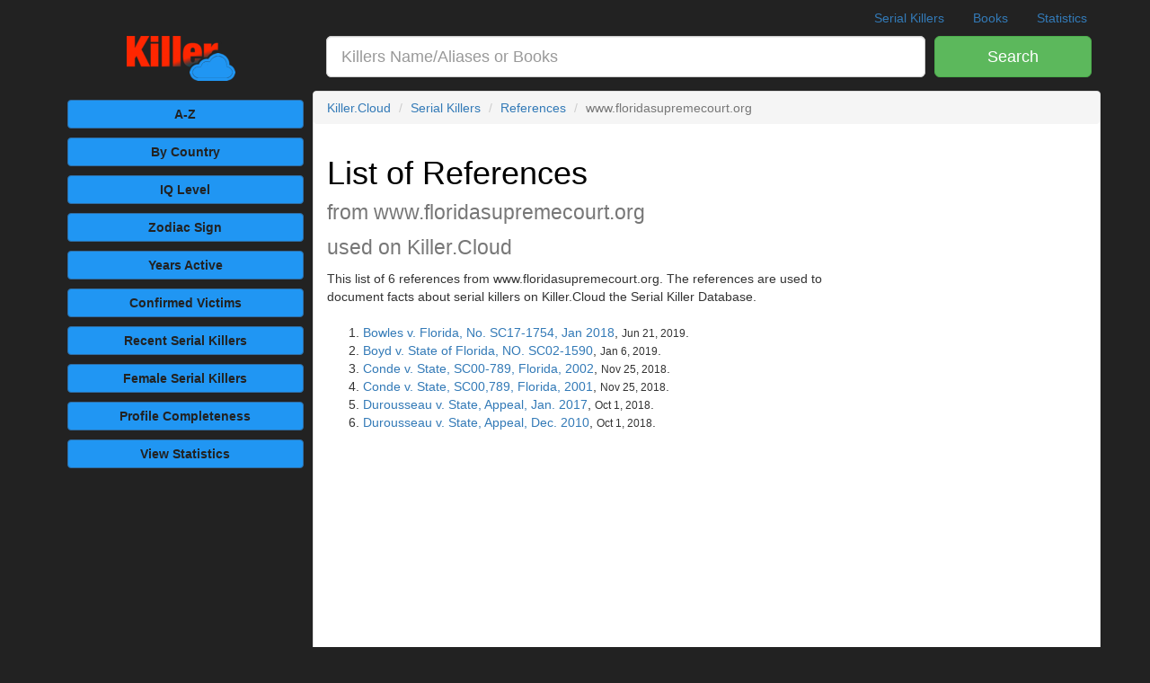

--- FILE ---
content_type: text/html; charset=UTF-8
request_url: https://killer.cloud/serial-killer/references/www.floridasupremecourt.org
body_size: 6656
content:
<!DOCTYPE html><html lang="en"><head prefix="og: http://ogp.me/ns# fb: http://ogp.me/ns/fb# profile: http://ogp.me/ns/profile#"><meta charset="utf-8"><meta http-equiv="X-UA-Compatible" content="IE=edge"><meta name="viewport" content="width=device-width,initial-scale=1,minimum-scale=1,maximum-scale=1,user-scalable=no"><meta name="mobile-web-app-capable" content="yes"><meta name="apple-mobile-web-app-capable" content="yes"><meta name="apple-mobile-web-app-status-bar-style" content="black-translucent"><title>Serial Killer references from www.floridasupremecourt.org used on Killer.Cloud</title><link rel="canonical" href="https://killer.cloud/serial-killer/references"><meta name="description" content="References from www.floridasupremecourt.org used to profile Serial Killers on Killer.Cloud the Serial Killer Database."><meta name="keywords" content="References, Serial Killers, killer, cloud, killer cloud"><meta name="author" content="Killer.Cloud"><link rel="publisher" href="https://www.twitter.com/killerdotcloud"><link rel="author" href="https://www.twitter.com/killerdotcloud"><meta name="csrf-token" content="DbNF8EP1tbpLKz18377oBnIfczMOXmPCV6w8yvNb"><meta property="og:locale" content="en_US"><meta property="fb:app_id" content="548888925545255"><meta property="fb:pages" content="449354792117366"><meta property="og:type" content="website"><meta property="og:site_name" content="Killer.Cloud the Serial Killer Database"><meta property="og:url" content="https://killer.cloud/serial-killer/references/www.floridasupremecourt.org"><meta property="og:title" content="Serial Killer references from www.floridasupremecourt.org used on Killer.Cloud"><meta property="og:description" content="References from www.floridasupremecourt.org used to profile Serial Killers on Killer.Cloud the Serial Killer Database."><meta property="og:image" content="https://killer.cloud/images/killer-cloud-logo-lg.png"><meta property="og:image:secure_url" content="https://killer.cloud/images/killer-cloud-logo-lg.png"><meta name="twitter:site" content="@killerdotcloud"><meta name="twitter:creator" content="@killerdotcloud"><meta name="twitter:card" content="summary_large_image"><meta name="twitter:title" content="Serial Killer references from www.floridasupremecourt.org used on Killer.Cloud"><meta name="twitter:description" content="References from www.floridasupremecourt.org used to profile Serial Killers on Killer.Cloud the Serial Killer Database."><meta name="twitter:image" content="https://killer.cloud/images/killer-cloud-logo-lg.png"><meta name="twitter:url" content="https://killer.cloud/serial-killer/references/www.floridasupremecourt.org"><meta name="twitter:domain" content="Killer.Cloud"><meta name="msvalidate.01" content="EBA3BB64DB69EBA691FD26B3111F7F11" /><link rel="preload" href="https://killer.cloud/css/killer.css" as="style"><link rel="preload" href="https://killer.cloud/js/killer.js" as="script"> <meta property="og:image:width" content="972"> <meta property="og:image:height" content="441"><script> window.Laravel = {"csrfToken":"DbNF8EP1tbpLKz18377oBnIfczMOXmPCV6w8yvNb"} </script><script type="application/ld+json">{ "@context": "http://schema.org", "@type": "WebSite", "@id": "https://killer.cloud", "name": "Killer.Cloud", "alternateName": "Killer.Cloud the Serial Killer Database", "description": "Killer.Cloud the Serial Killer Database, an ongoing research project which aims to sort and classify serial killers based on documented references from books written about serial killers as well as other online resources listed at the bottom of each killers profile page.", "author": [ { "@type": "Organization", "@id": "Killer.Cloud", "name": "Killer.Cloud", "alternateName": "Killer.Cloud the Serial Killer Database", "description": "Killer.Cloud the Serial Killer Database, an ongoing research project which aims to sort and classify serial killers based on documented references from books written about serial killers as well as other online resources listed at the bottom of each killers profile page.", "address": {"@type": "postalAddress", "addressLocality": "Pigeon Forge", "streetAddress": "513 Wears Valley Road", "addressRegion": "TN", "postalCode": "37863"}, "url": "https://Killer.Cloud", "logo": "https://killer.cloud/images/killer-cloud-logo-lg.png", "sameas": ["https://www.twitter.com/killerdotcloud", "https://www.facebook.com/killerdotcloud"] } ], "url": "https://killer.cloud", "potentialAction": { "@type": "SearchAction", "target": "https://killer.cloud/search?term={search_term_string}", "query-input": "required name=search_term_string" }}</script><style>.pagination > li > a, .pagination > li > span {padding:15px 12px; font-size: 18px;}.external {background-position: center right; background-repeat: no-repeat; background-image: url(https://killer.cloud/imgages/external-link-ltr-icon.png);background-image: linear-gradient(transparent, transparent), url("data:image/svg+xml,%3Csvg xmlns=%22http://www.w3.org/2000/svg%22 width=%2212%22 height=%2212%22%3E %3Cpath fill=%22%23fff%22 stroke=%22%2336c%22 d=%22M1.5 4.518h5.982V10.5H1.5z%22/%3E %3Cpath fill=%22%2336c%22 d=%22M5.765 1H11v5.39L9.427 7.937l-1.31-1.31L5.393 9.35l-2.69-2.688 2.81-2.808L4.2 2.544z%22/%3E %3Cpath fill=%22%23fff%22 d=%22M9.995 2.004l.022 4.885L8.2 5.07 5.32 7.95 4.09 6.723l2.882-2.88-1.85-1.852z%22/%3E %3C/svg%3E");padding-right: 13px}.wikidata {background-position: center right; background-repeat: no-repeat; background-image: url(https://killer.cloud/imgages/external-link-ltr-icon.png);background-image: linear-gradient(transparent, transparent), url("data:image/svg+xml,%3Csvg xmlns=%22http://www.w3.org/2000/svg%22 width=%2212%22 height=%2212%22%3E %3Cpath fill=%22%23fff%22 stroke=%22%23eee%22 d=%22M1.5 4.518h5.982V10.5H1.5z%22/%3E %3C/svg%3E");padding-right: 13px}</style></head><body><script>(function(i,s,o,g,r,a,m){i['GoogleAnalyticsObject']=r;i[r]=i[r]||function(){(i[r].q=i[r].q||[]).push(arguments)},i[r].l=1*new Date();a=s.createElement(o),m=s.getElementsByTagName(o)[0];a.async=1;a.src=g;m.parentNode.insertBefore(a,m)})(window,document,'script','https://www.google-analytics.com/analytics.js','ga');ga('create', 'UA-88447929-1', 'auto');ga('send', 'pageview');</script><script>window.fbAsyncInit = function() {FB.init({appId: '548888925545255', xfbml: true, version: 'v3.1'});FB.AppEvents.logPageView();};(function(d, s, id){var js, fjs = d.getElementsByTagName(s)[0];if (d.getElementById(id)) {return;}js = d.createElement(s); js.id = id;js.src = "https://connect.facebook.net/en_US/sdk.js";fjs.parentNode.insertBefore(js, fjs);}(document, 'script', 'facebook-jssdk'));</script><div id="app"><div class="header clearfix container pad0 mar0tb"> <nav> <ul class="nav nav-pills pull-right overflow-hidden"> <li class="hidden-xs"><a title="Serial Killers by Alphabetical Order" href="https://killer.cloud/serial-killers">Serial Killers</a></li> <li class="hidden-xs"><a title="List of books written about serial killers" href="https://killer.cloud/serial-killer-books">Books</a></li> <li class=""><a title="View All Serial Killer Statistics" href="https://killer.cloud/serial-killer-statistics"> <span class="visible-xs">Serial Killer Statistics</span> <span class="hidden-xs">Statistics</span></a></li> </ul> </nav> <a class="navbar-brand hidden-md hidden-lg" title="Killer.Cloud the Serial Killer Database" href="https://killer.cloud">Killer.Cloud</a></div><div class="container"> <div class="row"> <form method="get" accept-charset="UTF-8" action="https://killer.cloud/search" role="search"> <div class="hidden-xs col-sm-2 col-md-3 text-center"> <a title="Killer.Cloud the Serial Killer Database" href="https://killer.cloud"> <img class="img-responsive center-block" style="max-height:55px" src="https://killer.cloud/images/killer-cloud-logo-plain-xs.png" alt="Killer.Cloud the Serial Killer Database"> </a> </div> <div class="col-xs-9 col-sm-8 col-md-7 pad0"> <div class="form-group form-group-lg" style="padding-left:15px;"> <input id="search-input" name="term" style="width:100%" class="form-control input-lg text-left" type="text" placeholder="Killers Name/Aliases or Books" > </div> </div> <div class="col-xs-3 col-sm-2 col-md-2 pad10s pad0t"> <button type="submit" class="btn btn-lg btn-success btn-block"> <span class="visible-xs">GO</span> <span class="hidden-xs">Search</span> </button> </div> </form> </div></div><div class="container"><div class="row"><div class="col-md-3 pad0"><div class="container-fluid mar5tb"> <div class="row"> <div class="col-xs-6 col-md-12"><a class="btn btn-block btn-primary mar5 pad5" title="Serial Killers by Alphabetical Order" href="https://killer.cloud/serial-killers">A-Z</a> </div> <div class="col-xs-6 col-md-12"> <a class="btn btn-block btn-primary mar5 pad5" title="Serial Killers by active Country" href="https://killer.cloud/serial-killers/by/country">By Country</a> </div> <div class="hidden-xs hidden-sm col-md-12"> <a class="btn btn-block btn-primary mar5 pad5" title="Serial Killers by IQ Level" href="https://killer.cloud/serial-killers/by/iq-level">IQ Level</a> </div> <div class="col-xs-6 col-md-12"> <a class="btn btn-block btn-primary mar5 pad5" title="Serial Killers by Astrological Sign" href="https://killer.cloud/serial-killers/by/zodiac-sign"> Zodiac Sign </a> </div> <div class="hidden-xs hidden-sm col-md-12"><a class="btn btn-block btn-primary mar5 pad5" title="Serial Killers by Years Active" href="https://killer.cloud/serial-killers/by/years-active">Years Active</a> </div> <div class="hidden-xs hidden-sm col-md-12"><a class="btn btn-block btn-primary mar5 pad5" title="Serial Killers by Confirmed Victims" href="https://killer.cloud/serial-killers/by/confirmed-kills"> <span class="hidden-xs">Confirmed</span> Victims</a> </div> <div class="hidden-xs hidden-sm col-md-12"> <a class="btn btn-block btn-primary mar5 pad5" title="Recent Serial Killers" href="https://killer.cloud/serial-killers/recent">Recent<span class="hidden-xs"> Serial Killers</span></a> </div> <div class="hidden-xs hidden-sm col-md-12"> <a class="btn btn-block btn-primary mar5 pad5" title="Female Serial Killers" href="https://killer.cloud/serial-killers/female">Female<span class="hidden-xs"> Serial Killers</span></a> </div> <div class="hidden-xs hidden-sm col-md-12"> <a class="btn btn-block btn-primary mar5 pad5" title="Serial Killers by Completeness of Profile" href="https://killer.cloud/serial-killers/by/profile-completeness"><span class="hidden-xs">Profile</span> Completeness</a> </div> <div class="hidden-xs hidden-sm col-md-12"> <a class="btn btn-block btn-primary mar5 pad5" title="View All Serial Killer Statistics" href="https://killer.cloud/serial-killer-statistics"> View Statistics </a> </div> <div class="col-xs-6 hidden-md hidden-lg"> <a class="btn btn-block btn-primary mar5 pad5" title="Killer.Cloud Menu" href="#bottom_menu">See More...</a> </div> </div> <div class="row pad5 hidden-xs"> <ins class="adsbygoogle gAd" style="display:block" data-full-width-responsive="true" data-ad-client="ca-pub-2678950541540055" data-ad-slot="9627738124" data-ad-format="auto"></ins> </div> <div class="row pad15s hidden-xs hidden-sm"> <div class="text-center bg-bl w img-rounded" style="min-height:250px;"><h5 class="text-center pad10t b">Serial Killer Quick Reference Guides</h5><a title="Serial Killer Stranglers by: Kevin Smith ISBN10: 1733630600" href="https://killer.cloud/serial-killer-books/show/1733630600"> <img style="max-height:135px" class="img-fluid" src="https://17c543a59e020894861a-2b3b8ea82bbf1f3f794158a41f42cd45.ssl.cf2.rackcdn.com/book_covers/md/1733630600.jpg" title="Serial Killer Stranglers by: Kevin Smith ISBN10: 1733630600" alt="Serial Killer Stranglers by: Kevin Smith ISBN10: 1733630600"></a> <h5 class="text-center pad5t mar0 b">#1 Stranglers</h5> <a title="Serial Killer Stranglers by: Kevin Smith ISBN10: 1733630600" href="https://killer.cloud/serial-killer-books/show/1733630600" class="btn bg-g btn-md mar5t">View Book</a></div> </div> <div class="row mar10t pad5s hidden-xs hidden-sm"> <ins class="adsbygoogle gAd" style="display:block" data-ad-client="ca-pub-2678950541540055" data-ad-slot="2324797327" data-ad-format="auto"></ins> </div></div></div><div class="col-md-9 pad0"> <div class="panel panel-default"> <ol class="breadcrumb" id="view_top"> <li><a href="https://killer.cloud">Killer.Cloud</a></li> <li><a href="https://killer.cloud/serial-killers">Serial Killers</a></li> <li><a href="https://killer.cloud/serial-killer/references">References</a></li> <li class="active">www.floridasupremecourt.org</li></ol><script type="application/ld+json">{"@context": "http://schema.org","@type": "BreadcrumbList","itemListElement": [{ "@type": "ListItem", "position": 1, "item": { "@type": "WebPage", "@id": "https://killer.cloud", "name": "Killer.Cloud", "image": "https://killer.cloud/images/killer-cloud-logo-lg.png" }},{ "@type": "ListItem", "position": 2, "item": { "@type": "WebPage", "@id": "https://killer.cloud/serial-killers", "name": "Serial Killers", "image": "https://killer.cloud/images/killer-cloud-logo-lg.png" }},{ "@type": "ListItem", "position": 3, "item": { "@type": "WebPage", "@id": "https://killer.cloud/serial-killer/references", "name": "References", "image": "https://killer.cloud/images/killer-cloud-logo-lg.png" }},{ "@type": "ListItem", "position": 4, "item": { "@type": "WebPage", "@id": "https://killer.cloud/serial-killer/references/www.floridasupremecourt.org", "name": "www.floridasupremecourt.org", "image": "https://killer.cloud/images/killer-cloud-logo-lg.png" }}]}</script> <div class="panel-body"> <div class="container-fluid pad0"> <div class="row"> <div class="col-sm-8"> <h1 class="pad0 b">List of References <br><small>from www.floridasupremecourt.org <br>used on Killer.Cloud</small></h1> <p> This list of 6 references from www.floridasupremecourt.org. The references are used to document facts about serial killers on Killer.Cloud the Serial Killer Database. </p> <ol class="mar20tb" > <li> <a href="https://killer.cloud/serial-killers/show/249/gary-ray-bowles#killerSources">Bowles v. Florida, No. SC17-1754, Jan 2018</a>, <small> Jun 21, 2019</small>. </li> <li> <a href="https://killer.cloud/serial-killers/show/623/lucious-boyd#killerSources">Boyd v. State of Florida, NO. SC02-1590</a>, <small> Jan 6, 2019</small>. </li> <li> <a href="https://killer.cloud/serial-killers/show/242/rory-enrique-conde#killerSources">Conde v. State, SC00-789, Florida, 2002</a>, <small> Nov 25, 2018</small>. </li> <li> <a href="https://killer.cloud/serial-killers/show/242/rory-enrique-conde#killerSources">Conde v. State, SC00,789, Florida, 2001</a>, <small> Nov 25, 2018</small>. </li> <li> <a href="https://killer.cloud/serial-killers/show/215/paul-durousseau#killerSources">Durousseau v. State, Appeal, Jan. 2017</a>, <small> Oct 1, 2018</small>. </li> <li> <a href="https://killer.cloud/serial-killers/show/215/paul-durousseau#killerSources">Durousseau v. State, Appeal, Dec. 2010</a>, <small> Oct 1, 2018</small>. </li> </ol> <div class="pad10s"> <div class="mar10t text-center"></div> </div> </div> <div class="col-sm-4"> <div class="mar15t"><ins class="adsbygoogle" style="display:block" data-ad-client="ca-pub-2678950541540055" data-ad-slot="7729725729" data-ad-format="auto"></ins><script>(adsbygoogle = window.adsbygoogle || []).push({});</script></div><div class="mar20t" style="max-height:300px;"> <div id="amzn-assoc-ad-61545e2d-9801-4ce5-ad64-192acf337826" style="max-height:300px;"></div><script defer async src="//z-na.amazon-adsystem.com/widgets/onejs?MarketPlace=US&adInstanceId=61545e2d-9801-4ce5-ad64-192acf337826"></script></div> </div> </div></div> </div> </div></div></div><div class="row mar0 pad0"> <div class="col-md-9 col-md-offset-3"> <ins class="adsbygoogle" style="display:block" data-ad-client="ca-pub-2678950541540055" data-ad-slot="9994338128" data-ad-format="auto"></ins> <script> (adsbygoogle = window.adsbygoogle || []).push({}); </script> </div></div></div><footer class="mar20t"><div class="container"> <div class="row"> <div class="col-xs-12"> <ins class="adsbygoogle" style="display:block" data-ad-format="autorelaxed" data-ad-client="ca-pub-2678950541540055" data-ad-slot="5130570121"></ins> <script> (adsbygoogle = window.adsbygoogle || []).push({}); </script> </div> </div></div><div class="container"> <div class="row"> <div class="col-md-4"> <div class="mar20tb b text-center"> <img alt="Killer.Cloud the Serial Killer Database" class="img-responsive center-block mar20t" style="width:200px;" src="https://killer.cloud/images/killer-cloud-logo-plain-sm.png"> The Serial Killer Database <p class="text-justify pad20t"> Killer.Cloud the Serial Killer Database, an ongoing research project which aims to sort and classify serial killers based on documented references from <a href="https://killer.cloud/serial-killer-books">books written about serial killers</a> as well as other <a href="https://killer.cloud/serial-killer/references">online resources</a> listed at the bottom of each killers profile page. View our most recent profiles on the <a href="https://killer.cloud/serial-killers/recent">list of recent serial killers</a>, includes serial killers active between <a href="https://killer.cloud/serial-killers/active-during/2016"> 2016</a> and <a href="https://killer.cloud/serial-killers/active-during/2026"> 2026</a>. To report an error or for general information you can find us on Twitter: <a rel="nofollow" target="_blank" class="external" href="https://twitter.com/killerdotcloud">@killerDOTcloud</a> or Facebook: <a rel="nofollow" target="_blank" class="external" href="https://www.facebook.com/killerdotcloud">/killerDOTcloud</a> </p> </div> </div> <div class="col-sm-6 col-md-4 text-center" id="bottom_menu"> <div class="center-block" style="max-width:275px;"> <h4 class="b mar10t">Serial Killer by Country</h4> <a class="btn btn-block bg-bl w mar5 pad5" title="Serial Killers active in the United States of America" href="https://killer.cloud/serial-killers/by/country/united-states">United States</a> <a class="btn btn-block bg-bl w mar5 pad5" title="Serial Killers active in the United Kingdom" href="https://killer.cloud/serial-killers/by/country/united-kingdom">United Kingdom</a> <a class="btn btn-block bg-bl w mar5 pad5" title="Serial Killers by Country" href="https://killer.cloud/serial-killers/by/country">Serial Killers by Country</a> <h4 class="b mar10t">Serial Killer by Type</h4> <a class="btn btn-block bg-bl w mar5 pad5" title="Female Serial Killers" href="https://killer.cloud/serial-killers/female">Female Serial Killers</a> <a class="btn btn-block bg-bl w mar5 pad5" title="Serial Killer Rapists" href="https://killer.cloud/serial-killers/rapists">Serial Killer Rapists</a> <a class="btn btn-block bg-bl w mar5 pad5" title="Serial Killer Stalkers" href="https://killer.cloud/serial-killers/stalkers">Serial Killer Stalkers</a> <a class="btn btn-block bg-bl w mar5 pad5" title="Serial Killer Torturers" href="https://killer.cloud/serial-killers/torturers">Serial Killer Torturers</a> <a class="btn btn-block bg-bl w mar5 pad5" title="Serial Killer Vampires" href="https://killer.cloud/serial-killers/vampires">Serial Killer Vampires</a> <a class="btn btn-block bg-bl w mar5 pad5" title="Serial Killer Cannibals" href="https://killer.cloud/serial-killers/cannibals">Serial Killer Cannibals</a> <a class="btn btn-block bg-bl w mar5 pad5" title="Serial Killer Stranglers" href="https://killer.cloud/serial-killers/stranglers">Serial Killer Stranglers</a> <a class="btn btn-block bg-bl w mar5 pad5" title="Serial Killer Necrophiliacs" href="https://killer.cloud/serial-killers/necrophiliacs">Serial Killer Necrophiliacs</a> <h4 class="b mar10t">Serial Killer Books</h4> <a class="btn btn-block bg-bl w mar5 pad5" title="View books written about serial killers" href="https://killer.cloud/serial-killer-books">Books About Serial Killers</a> <a class="btn btn-block bg-bl w mar5 pad5" title="View serial killer books authors" href="https://killer.cloud/serial-killer-book-authors">Serial Killers Book Authors</a> </div> </div> <div class="col-sm-6 col-md-4 text-center"> <div class="center-block" style="max-width:275px;"> <h4 class="b mar10t">Serial Killers by Date</h4> <a class="btn btn-block bg-bl w mar5 pad5" title="Recent Serial Killers" href="https://killer.cloud/serial-killers/recent">Recent Serial Killers</a> <a class="btn btn-block bg-bl w mar5 pad5" title="Serial Killers active During or Between Year(s)" href="https://killer.cloud/serial-killers/active">During or Between</a> <a class="btn btn-block bg-bl w mar5 pad5" title="Serial Killer Timeline" href="https://killer.cloud/serial-killers/timeline">Serial Killer Timeline</a> <h4 class="b mar10t">Sorted Serial Killer Lists</h4> <a class="btn btn-block bg-bl w mar5 pad5" title="Serial Killers by Alphabetical Order" href="https://killer.cloud/serial-killers">A-Z</a> <a class="btn btn-block bg-bl w mar5 pad5" title="Serial Killers by IQ Level" href="https://killer.cloud/serial-killers/by/iq-level">IQ Level</a> <a class="btn btn-block bg-bl w mar5 pad5" title="Serial Killers by Birth Month" href="https://killer.cloud/serial-killers/by/birth-month">Birth Month</a> <a class="btn btn-block bg-bl w mar5 pad5" title="Serial Killers by Astrological Sign" href="https://killer.cloud/serial-killers/by/zodiac-sign">Zodiac Sign</a> <a class="btn btn-block bg-bl w mar5 pad5" title="Serial Killers by Years Active" href="https://killer.cloud/serial-killers/by/years-active">Years Active</a> <a class="btn btn-block bg-bl w mar5 pad5" title="Serial Killers by Confirmed Victims" href="https://killer.cloud/serial-killers/by/confirmed-kills">Confirmed Victims</a> <a class="btn btn-block bg-bl w mar5 pad5" title="Serial Killers by Completeness of Profile" href="https://killer.cloud/serial-killers/by/profile-completeness">Profile Completeness</a> <h4 class="b mar20t">Killer.Cloud<br> <small>The Serial Killer Database</small></h4> <a class="btn btn-block bg-bl w mar5 pad5" title="View All Serial Killer Statistics" href="https://killer.cloud/serial-killer-statistics">Serial Killer Statistics</a> <a class="btn btn-block bg-bl w mar5 pad5" title="View references used to document facts about serial killers" href="https://killer.cloud/serial-killer/references">Serial Killer References</a> </div> </div> </div> <div class=""> <h4>NEW BOOK</h4> <a class="g btn-link" href="https://killer.cloud/serial-killer-books/show/1733630619"><div class="bookAd bg-w text-left mar5tb" style="max-height:100px"> <div class="pull-right bg-bl mar5 text-align-middle" style="height:90px; width:3%;"> </div> <img style="max-height:100px" class="img-responsive pull-left pad5" src="https://17c543a59e020894861a-2b3b8ea82bbf1f3f794158a41f42cd45.ssl.cf2.rackcdn.com/book_covers/md/1733630619.jpg" title="Serial Killer Stranglers by: Kevin Smith ISBN: 1733630619, 9781733630610" alt="Serial Killer Stranglers by: Kevin Smith ISBN: 1733630619, 9781733630610"> <h4 class="mar0 pad0 pad5t">Serial Killer Rapists</h4> <small>Serial Killer Quick Reference Guides #2<br>by Kevin Smith</small> <h6 class="mar0 pad0 ">available at Amazon.com </h6> <h5 class="mar0 pad0"><small class="g">Starting</small> Mothers Day 2019</h5> <div class="clearfix"></div></div></a> </div></div><div class="container-fluid mar20t"> <div class="row mar20t bg-bl pad20tb"> <div class="col-sm-4 text-right pull-right mar20tb"> <p class="w"> <a class="w" title="Killer.Cloud the Serial Killer Database" href="https://killer.cloud"><strong>Killer.Cloud</strong></a><br> the Serial Killer Database.<br> <small>Copyright &copy; 2016-2026 Killer.Cloud</small> </p> </div> <div class="col-sm-8 mar20tb text-left pull-left"> <p class="w">a serial killer website based on true crime events</p> <div class="w"> <a class="w" title="Killer.Cloud - Privacy Policy" href="https://killer.cloud/privacy-policy">Privacy Policy</a> | <a class="w" title="Killer.Cloud - Terms of Service" href="https://killer.cloud/terms-of-service">Terms of Service</a> | <a class="w" title="references used to document serial killers on Killer.Cloud" href="https://killer.cloud/serial-killer/references">References</a> </div> </div> </div> <div class="row bg-bl pad20tb"> <div class="col-12 mar20tb text-center"> <p class="w"><small>Killer.Cloud is a Mindlock Innovation partially funded by <a class="w" title="weed.glass - Everybody loves some... Marijuana" target="_blank" href="https://weed.glass">weed.glass</a> and <a class="w" title="Toploader Labels: Labels for Trading Card Holders" target="_blank" href="https://toploaderlabels.com">Toploader Labels</a></small></p> </div> </div></div></footer></div><script src="https://killer.cloud/js/killer.js"></script><script type="text/template" id="my-custom-menu-template"><div class="my-custom-menu"><div class="row"><div class="col-xs-12"><div class="aa-dataset-d1"></div><div class="aa-dataset-d2"></div></div></div></div></script><script>(function() { var css = document.createElement('link'); css.href = 'https://killer.cloud/css/killer.css'; css.rel = 'stylesheet'; css.type = 'text/css'; document.getElementsByTagName('head')[0].appendChild(css);})();</script><script>var client = algoliasearch('MKGOIZGBH9', '7bb659eb617b83c19db613594e15f8a6'); var killers = client.initIndex('killers'); var books = client.initIndex('books'); $('#search-input').autocomplete({ templates: { dropdownMenu: '#my-custom-menu-template', footer: '<div class="pull-right"><small>Indexed by </small><img width="40px;" src="https://killer.cloud/images/Algolia_logo_bg-white.jpg" /> &nbsp;</div>' }},[{ source: $.fn.autocomplete.sources.hits(killers, { hitsPerPage: 5 }), name: 'd1', templates: { header: '<h6 class="bg-g w pad5 mar0">Serial Killers</h6>', suggestion: function(suggestion) { cell ='<a class="center-block pad10" href="https://killer.cloud/serial-killers/show/'+ suggestion.id +'/'+ suggestion.slug +'"><h5 class="b pad0 mar0">'+ suggestion._highlightResult.name.value +'<br><small class="g">'+ suggestion._highlightResult.alias.value +'</small></h5></a>'; return cell; }}},{ source: $.fn.autocomplete.sources.hits(books, { hitsPerPage: 2 }), name: 'd2', templates: { header: '<h6 class="bg-g w pad5 mar0">Books</h6>', suggestion: function(suggestion) { if(suggestion._highlightResult.title.value.length > 35){ title = suggestion._highlightResult.title.value.substring(0,35); }else{ title = suggestion._highlightResult.title.value; } cell ='<a class="center-block" style="min-height:50px;background:url(https://fls-a0d16a6d-5310-4555-a73e-1db1ce7b4233.laravel.cloud/book_covers/xs/'+ suggestion.isbn + '.jpg) no-repeat left center; background-size:contain; padding:5px 5px 5px 40px;" href="https://killer.cloud/serial-killer-books/show/'+ suggestion.isbn +'"><h5 class="b pad0 mar0">'+ suggestion.title +'<br><small class="g">'+ suggestion._highlightResult.isbn.value +'</small></h5></a>'; return cell; }}}]);</script><script async defer src="//pagead2.googlesyndication.com/pagead/js/adsbygoogle.js"></script><script>(adsbygoogle = window.adsbygoogle || []).push({google_ad_client: "ca-pub-2678950541540055", enable_page_level_ads: true });</script><script>(adsbygoogle = window.adsbygoogle || []).onload = function () { [].forEach.call(document.getElementsByClassName('adsbygoogle'), function () { adsbygoogle.push({})})}</script><div id="amzn-assoc-ad-37857c15-650e-46cc-b8e1-a5ee74d7197a"></div><script async defer src="//z-na.amazon-adsystem.com/widgets/onejs?MarketPlace=US&adInstanceId=37857c15-650e-46cc-b8e1-a5ee74d7197a"></script><script>(function(){function c(){var b=a.contentDocument||a.contentWindow.document;if(b){var d=b.createElement('script');d.innerHTML="window.__CF$cv$params={r:'9c6ce26f5e8c2947',t:'MTc2OTkwMTA0OA=='};var a=document.createElement('script');a.src='/cdn-cgi/challenge-platform/scripts/jsd/main.js';document.getElementsByTagName('head')[0].appendChild(a);";b.getElementsByTagName('head')[0].appendChild(d)}}if(document.body){var a=document.createElement('iframe');a.height=1;a.width=1;a.style.position='absolute';a.style.top=0;a.style.left=0;a.style.border='none';a.style.visibility='hidden';document.body.appendChild(a);if('loading'!==document.readyState)c();else if(window.addEventListener)document.addEventListener('DOMContentLoaded',c);else{var e=document.onreadystatechange||function(){};document.onreadystatechange=function(b){e(b);'loading'!==document.readyState&&(document.onreadystatechange=e,c())}}}})();</script></body></html>

--- FILE ---
content_type: text/html; charset=utf-8
request_url: https://www.google.com/recaptcha/api2/aframe
body_size: 268
content:
<!DOCTYPE HTML><html><head><meta http-equiv="content-type" content="text/html; charset=UTF-8"></head><body><script nonce="CwZqZWrIkj70g0_nHS-xBg">/** Anti-fraud and anti-abuse applications only. See google.com/recaptcha */ try{var clients={'sodar':'https://pagead2.googlesyndication.com/pagead/sodar?'};window.addEventListener("message",function(a){try{if(a.source===window.parent){var b=JSON.parse(a.data);var c=clients[b['id']];if(c){var d=document.createElement('img');d.src=c+b['params']+'&rc='+(localStorage.getItem("rc::a")?sessionStorage.getItem("rc::b"):"");window.document.body.appendChild(d);sessionStorage.setItem("rc::e",parseInt(sessionStorage.getItem("rc::e")||0)+1);localStorage.setItem("rc::h",'1769901051212');}}}catch(b){}});window.parent.postMessage("_grecaptcha_ready", "*");}catch(b){}</script></body></html>